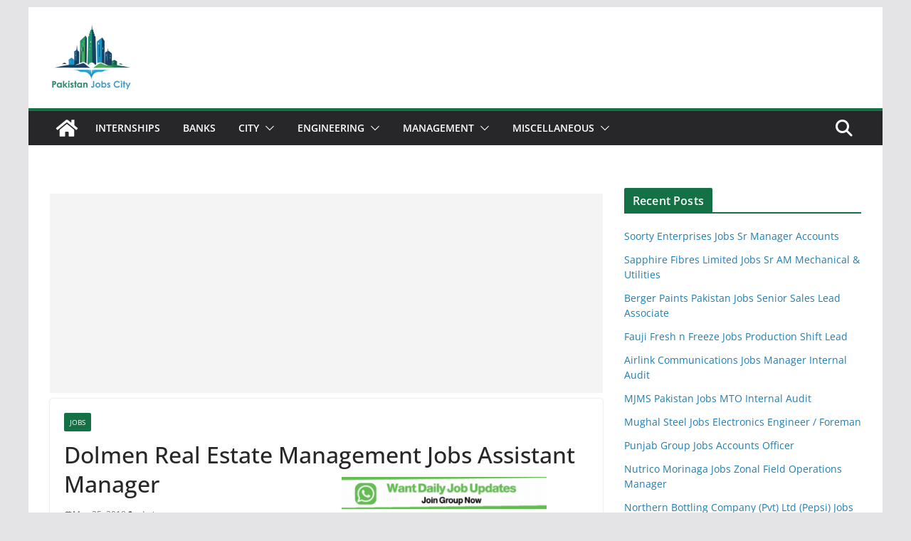

--- FILE ---
content_type: text/html; charset=utf-8
request_url: https://www.google.com/recaptcha/api2/aframe
body_size: 266
content:
<!DOCTYPE HTML><html><head><meta http-equiv="content-type" content="text/html; charset=UTF-8"></head><body><script nonce="lz1nJu186005ySN86kx4wA">/** Anti-fraud and anti-abuse applications only. See google.com/recaptcha */ try{var clients={'sodar':'https://pagead2.googlesyndication.com/pagead/sodar?'};window.addEventListener("message",function(a){try{if(a.source===window.parent){var b=JSON.parse(a.data);var c=clients[b['id']];if(c){var d=document.createElement('img');d.src=c+b['params']+'&rc='+(localStorage.getItem("rc::a")?sessionStorage.getItem("rc::b"):"");window.document.body.appendChild(d);sessionStorage.setItem("rc::e",parseInt(sessionStorage.getItem("rc::e")||0)+1);localStorage.setItem("rc::h",'1768842622869');}}}catch(b){}});window.parent.postMessage("_grecaptcha_ready", "*");}catch(b){}</script></body></html>